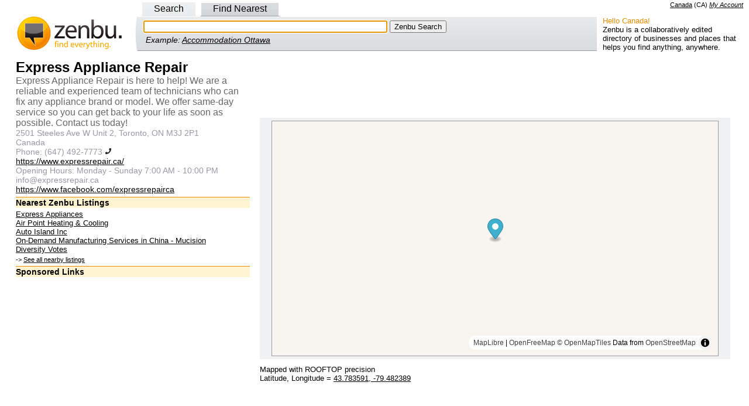

--- FILE ---
content_type: text/html; charset=utf-8
request_url: https://www.google.com/recaptcha/api2/aframe
body_size: 268
content:
<!DOCTYPE HTML><html><head><meta http-equiv="content-type" content="text/html; charset=UTF-8"></head><body><script nonce="nKuS-j0pKAD2hjC5lhztZQ">/** Anti-fraud and anti-abuse applications only. See google.com/recaptcha */ try{var clients={'sodar':'https://pagead2.googlesyndication.com/pagead/sodar?'};window.addEventListener("message",function(a){try{if(a.source===window.parent){var b=JSON.parse(a.data);var c=clients[b['id']];if(c){var d=document.createElement('img');d.src=c+b['params']+'&rc='+(localStorage.getItem("rc::a")?sessionStorage.getItem("rc::b"):"");window.document.body.appendChild(d);sessionStorage.setItem("rc::e",parseInt(sessionStorage.getItem("rc::e")||0)+1);localStorage.setItem("rc::h",'1768885349301');}}}catch(b){}});window.parent.postMessage("_grecaptcha_ready", "*");}catch(b){}</script></body></html>